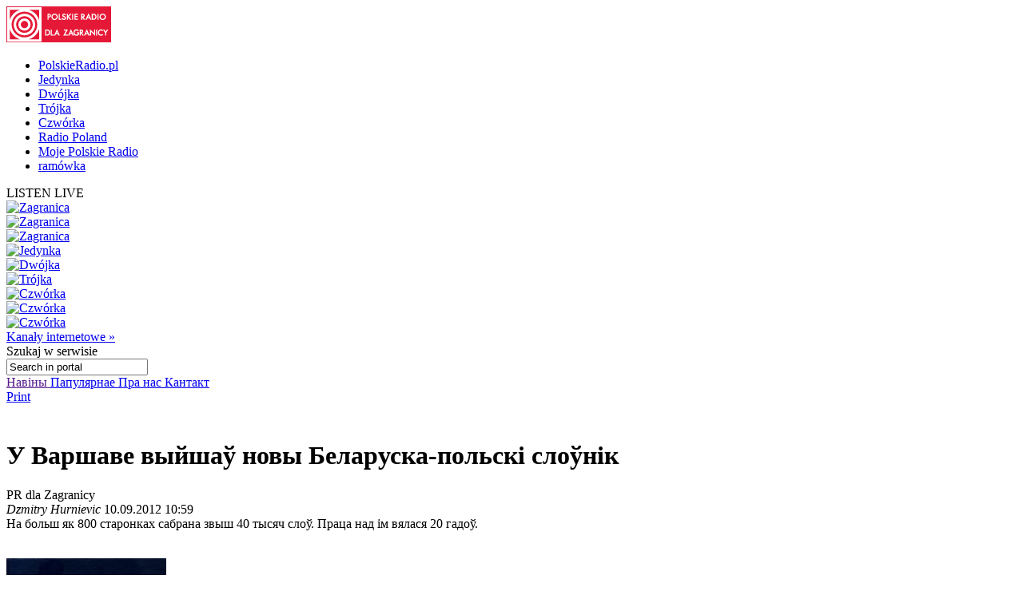

--- FILE ---
content_type: text/html; charset=utf-8
request_url: http://archiwum.radyjo.net/4/89/Artykul/111702
body_size: 19736
content:


<!doctype html>

<!--[if lt IE 7 ]> <html xmlns="http://www.w3.org/1999/xhtml" class="ie ie6 no-js" dir="ltr" xmlns:fb="https://www.facebook.com/2008/fbml"> <![endif]-->
<!--[if IE 7 ]>    <html xmlns="http://www.w3.org/1999/xhtml" class="ie ie7 no-js" dir="ltr" xmlns:fb="https://www.facebook.com/2008/fbml"> <![endif]-->
<!--[if IE 8 ]>    <html xmlns="http://www.w3.org/1999/xhtml" class="ie ie8 no-js" dir="ltr" xmlns:fb="https://www.facebook.com/2008/fbml"> <![endif]-->
<!--[if IE 9 ]>    <html xmlns="http://www.w3.org/1999/xhtml" class="ie ie9 no-js" dir="ltr" xmlns:fb="https://www.facebook.com/2008/fbml"> <![endif]-->
<!--[if gt IE 9]><!--><html xmlns="http://www.w3.org/1999/xhtml" class="no-js" xmlns:fb="https://www.facebook.com/2008/fbml"><!--<![endif]-->

	<head id="Head1"><meta charset="utf-8" /><meta http-equiv="X-UA-Compatible" content="IE=edge,chrome=1" /><title>
	У Варшаве выйшаў новы Беларуска-польскі слоўнік - Польскае Радыё
</title>
	<meta http-equiv="Content-type" content="text/html; charset=utf-8" />



	<link href="http://external.polskieradio.pl/style/polskieradio.min.css?v=1.0.5638.16313" rel="stylesheet" type="text/css" media="screen" />
	<link href="http://external.polskieradio.pl/style/print.min.css?v=1.0.5638.16313" rel="stylesheet" type="text/css" media="print" />

<link type="text/css" href="http://external.polskieradio.pl/App_Themes/External_BY/_style/default.min.css?v=1.0.5620.23899" rel="stylesheet" media="All" />





	<script type="text/javascript" src="http://ajax.googleapis.com/ajax/libs/jquery/1.7/jquery.min.js"></script>
	<script type="text/javascript" src="http://ajax.googleapis.com/ajax/libs/jqueryui/1.10.4/jquery-ui.min.js"></script>

    
	<script type="text/javascript" src="/scripts/swfobject.js"></script>
	<script type="text/javascript" src="/scripts/jwplayer.js"></script>
	<script type="text/javascript" src="/scripts/jquery.blockUI.js"></script>
	<script type="text/javascript">
		
		var config = {
			debug: true,
			ova: false,
			cookiePlayer: 'PR_PLAYER',
			cookieSong: 'PR_PLAYER_TMP',
			fileserver: 'http://external.polskieradio.pl/'
		};
		
	</script>

	<script type="text/javascript" src="http://external.polskieradio.pl/scripts/v1109/polskieradio.min.js?v=1.0.5638.16313"></script>
	<script type="text/javascript" src="http://external.polskieradio.pl/scripts/polskieradio.min.js?v=1.0.5638.16313"></script>
	



	

	<meta name="robots" content="index, follow" />
	
	

	<!-- (C)2000-2012 Gemius SA - gemiusTraffic / ver 11.1 / Redakcja bialoruska --> 
	<script type="text/javascript">
	<!--    //--><![CDATA[//><!--
		var gemius_identifier = new String('B8Lr4KL27F70yRCnWca4vKbl7OnsV9Ae0BeJ0EpHq3P.07');
		//--><!]]>
	</script>
	<script type="text/javascript" src="http://www.polskieradio.pl/_script/gemius/gemius.js"></script> 


	

	<script type="text/javascript">
	    sas_tmstp = Math.round(Math.random() * 10000000000);
	    sas_pageid = '32104/248671'; 	// Page : polskieradio_new/thenews
	    var sas_formatids = '6635,6642,6630,6631';
	    sas_target = ''; 		// Targeting
	    document.write('<scr' + 'ipt  src="http://diff3.smartadserver.com/call2/pubjall/' + sas_pageid + '/' + sas_formatids + '/' + sas_tmstp + '/' + escape(sas_target) + '?"></scr' + 'ipt>');
</script>

<meta property="og:title" content="У Варшаве выйшаў новы Беларуска-польскі слоўнік"/>
<meta property="og:type" content="article"/>
<meta property="og:url" content="http://archiwum.radyjo.net/4/89/Artykul/111702"/>
<meta property="og:site_name" content="Polskie Radio dla Zagranicy"/>
<meta property="og:description" content="На больш як 800 старонках сабрана звыш 40 тысяч слоў. Праца над ім вялася 20 гадоў. "/>
<meta property="og:image" content="http://archiwum.radyjo.net/f2076e1d-b4e5-4ea8-a829-522fb0437d0d.file"/>
<meta name="description" content="На больш як 800 старонках сабрана звыш 40 тысяч слоў. Праца над ім вялася 20 гадоў. " /><link href="http://archiwum.radyjo.net/4/89/Artykul/111702" rel="canonical" /></head>
	
	
	<body id="ContentPlaceHolder1_bodyCtrl">
		<form method="post" action="./111702" onsubmit="javascript:return WebForm_OnSubmit();" id="mainForm">
<div class="aspNetHidden">
<input type="hidden" name="__EVENTTARGET" id="__EVENTTARGET" value="" />
<input type="hidden" name="__EVENTARGUMENT" id="__EVENTARGUMENT" value="" />
<input type="hidden" name="__VIEWSTATE" id="__VIEWSTATE" value="xe+OSpVYF40Oy0wWj7AxujpflGiu6mmmtEdfC01kAly0quISwLqTucXad2x03PsvU+8Jt8elFPTzbBGub+FgmYAeLvprnVrZfUBnPQ6ZEv4MsbZ8CaWQijPPVG/mipb7fStt1hvypS641xf3HxC9pHWiyraXCXIbyiYE3vSw4zACgp4D+/S9XZLLC30c06JPRsA96fguPcrSSXcYZnDOdTAr3ylT+No7kt90BPvCmuC8wAoJBf1t/vtJ6pMxr8VL+mXLFAxHdm9+Uo9l5HdsjR2ck2aFYW/fUYbDKQ68n8tVL1uHAb1Py5FgbBeVKyz3ixMbTWm6MHmNp3eWRKw7/1AKOD0XO43meCDB66rSNINj8fc7ker+DeTTooDP2/ETlcU9jtiE1U5UDZTnwk8D8MamsCMQeaxjBGpQsHm2ACtEg1Ros2dL+xSM7Wbub1WWL+IZVkwW4vR7Sekyq8LcfPRpRYTdSIjXD7ff/n1OF9rS3QnvcP/Qr+5aVmJzNA3VQycwsrjp/pZiJ+gc2+XRL4A4vTm1urk2LURqoQDzuDfcwIlxWhYKru16/+2IbpRg1nzX2ZxWYQHqx4ZlxAHdjxzB7n9Cljzp2Lm8a9vVV0FoO9eRchJG7aydPC0lqGf9SfcCp7KWZNiJLBaMiihhIqieDV/79DHphjEkwyjLI8eftWq7ArTZHGpzV+/ccY4XRPrzD8OqsveKRjBD1C0I0vl8md9UFYP+f01Vu+L3V03O2shtOOE0rUa/14QYnKh+KukjKVAM9st6q8qHlXQOLL98l7emLNHXwF3dzdl3OBYhgEIzP79PO2W5+rG9Nz84ftZljR2aQi6fxYOqsuWFLDr9YycIK2BC09TODMhRRNbYr10dLam5jUBzg6CnP1ixGtTnherFsFhXzBQAUBwrsj3r8RcbYNBRMD8cW2GDu/qRISnBa9DFiOz53YG0cwwQxfjTf8GsO47j5GgJfs0DFD9SppYhekUyAlBjmB0jNvCTKxGjoaXTBfiUd+3KRsci+WKskBgzBX2kGkJpIe5HVK//3ggxIjsESPr5apfLDW/2LM3fwdETFSC9I2EEzvPKpSYxwSv4/i0X+Y/+0R5M4TQd0jZfxx/ZTGu2rtYoRiff8wWEsMgDCVIoA24vzG04eHoZbV9eoDt4gwozhEVW137eFV7pvYhKmtFF5l4J30sJIgzpECO9dPeQgrohQO/c80xuBp7JHdas6KSpN9he21MdtomIMT5dhtj0S3WyIOhD9O8aqKhaGAgFX0R8GbE8Zbpddarvww7X4W0H7cKAhwV9JHa0clIlHHy2/JeL4wKFoaCaAWi/oiovu5yYkmjUPcbR5CEAzrwLFlasSaotszbhmuuQj3hVVkKIR3ZjykyXGyXJBWVVo9kFimk8Rps+Ugsn4As/OhTm0xkD7p6PsF/sJS7V8Z29pYBrfsYDwFwLU49KiuddmaipJvlFEpF8cUGUMn79DGvPumFlRG9ZvpamjtHQr07QXoux2OOSDK9LKAwDnwFnh5HYS4GYzHAvNsZgPV4BTCU3Ih/+4K2ni6JxZNZBXvpKyTq2Xv0n8XKnyasSo1vWihBAtUvmg9twJsVNJsHvzWW23JX0T2xIDO/[base64]/fafEZvX" />
</div>

<script type="text/javascript">
//<![CDATA[
var theForm = document.forms['mainForm'];
if (!theForm) {
    theForm = document.mainForm;
}
function __doPostBack(eventTarget, eventArgument) {
    if (!theForm.onsubmit || (theForm.onsubmit() != false)) {
        theForm.__EVENTTARGET.value = eventTarget;
        theForm.__EVENTARGUMENT.value = eventArgument;
        theForm.submit();
    }
}
//]]>
</script>


<script src="/WebResource.axd?d=cnQA5msLDUWKIM0W4yBEV5iOkr57skDZ8JAA-odiPrGNqd9wqjH2Eo9L_OdhYkFWFvw8BY9ZAk9XqWfyzQD_2OyIv2ijcetfqVfCERgt0481&amp;t=638286137964787378" type="text/javascript"></script>


<script src="/ScriptResource.axd?d=q279HzRf1XNbKaVEvKUeRmHYUuHfEP9w19N9WAJ5K1ILBdtpgYU6dWgX2p22JdWAOYWBHwxlHD90QzIOEtlcmHycBCrerxXSqufItkckdFQGOOe5D1kWVVhhJOEzL4CIrcZOljoTnEK_GXncletl7l_TCih9n4iDmPu3-r7aMTQ1&amp;t=ffffffffe8f46b29" type="text/javascript"></script>
<script src="/ScriptResource.axd?d=azEO0uEOj_pwVP6pqun0PrYuDp7GApmOz5TcZX73uZGJvksYZjoROxY2beezpbXfnCnrKdxFXYPBkBfWxNneYhiMm8xhH6USakIBf3QHe8zRGyr9qFr2Ji5i9x8VFDqV_Rj8sQlvmewp-jVeYl36NXjqPysd1Etn7Ox7kRteRn01&amp;t=13798092" type="text/javascript"></script>
<script src="/ScriptResource.axd?d=rm5NhmYezSd5pJvv5oFK7bi43S7CFAvlmEkcYLvZfHyNqtpFpns_Hk0MjiS1EpvLCMq4AmCaKBvIIAQMY-KObOsfeTID_kV77rdjvzMxxd8QLtv7sFDEAa2PAyV-xSxu0igXun4opeq5PTJcIyGHIM8anflxVyyVnatSDn2Hb2yjQHTZVLgArBF96z0giCc_0&amp;t=13798092" type="text/javascript"></script>
<script src="/ScriptResource.axd?d=jgJPOF7JjemWosibts3fs9y43SX68-GqetlQ466OygEZz2JTxUNWlDXuY0ARMsBc7cKRfOkCk9OG7HFvVMt5GTk7b39efk0GRdPVZMjEljzrODxb_4BwddxVl8aCGiqTL-IdaMDwTk8W8DojRtrr6WHh4FstPiY25z735_UUszQ1&amp;t=13798092" type="text/javascript"></script>
<script type="text/javascript">
//<![CDATA[
function WebForm_OnSubmit() {
if (typeof(ValidatorOnSubmit) == "function" && ValidatorOnSubmit() == false) return false;
return true;
}
//]]>
</script>

<div class="aspNetHidden">

	<input type="hidden" name="__VIEWSTATEGENERATOR" id="__VIEWSTATEGENERATOR" value="65E7F3AF" />
	<input type="hidden" name="__VIEWSTATEENCRYPTED" id="__VIEWSTATEENCRYPTED" value="" />
</div>
			<input name="ctl00$ctl00$ctl00$ContentPlaceHolder1$__vsKey" type="hidden" id="ContentPlaceHolder1___vsKey" value="c8a319e5-133d-4c2c-ae8d-04565f434f1f" />
			
			<script type="text/javascript">
//<![CDATA[
Sys.WebForms.PageRequestManager._initialize('ctl00$ctl00$ctl00$ContentPlaceHolder1$ScriptManager1', 'mainForm', ['tctl00$ctl00$ctl00$ContentPlaceHolder1$TimerUP','ContentPlaceHolder1_TimerUP'], [], [], 90, 'ctl00$ctl00$ctl00');
//]]>
</script>

			<div id="ContentPlaceHolder1_TimerUP">
	
					<span id="ContentPlaceHolder1_ProgramNotificationsTimer" style="visibility:hidden;display:none;"></span>
				
</div>
		
			<img id="logoPrint" src="/style/_img/logoPRprint.gif" width="131" height="45" alt="Logo Polskiego Radia" />
			
			<div id="cAdv">
				<div id="ContentPlaceHolder1_advertise_advertise" class="box adv hide ph_750x200_reklama">
<div id="ph_750x200_reklama" class="reklama" style="display:none;">REKLAMA</div>
    

    

    

    
        <script type="text/javascript">
            if (typeof sas_manager != 'undefined') {
                sas_manager.render(6630); // Format : Billboard 750x200
                if (sas_manager.exists(6630)) {
                    showAdLabel("ph_750x200_reklama");
                }
            }
        </script>
        <noscript>
            <a href="http://diff3.smartadserver.com/call/pubjumpi/32104/248671/6630/S/[timestamp]/?" target="_blank">
            <img src="http://diff3.smartadserver.com/call/pubi/32104/248671/6630/S/[timestamp]/?" border="0" alt="" /></a>
        </noscript>
    

</div>
			</div>

	   
			
	
		
<div id="body-wrap" class="clearfix">

		

	<div id="bg-header">
		<div id="bg-menu">
			<div id="bg-menu-border1"></div>
			<div id="bg-menu-border2"></div>
		</div>
	</div>

	<div id="header-wrap" class="clearfix">
		<div id="top-aside">
			<ul id="radio-stations">
				<li id="li-pr">
					<a title="Polskie Radio" href="http://www.polskieradio.pl/">PolskieRadio.pl</a>
				</li>
				<li id="li-jedynka">
					<a title="Jedynka" href="http://www.polskieradio.pl/7,Jedynka">Jedynka</a>
				</li>
				<li id="li-dwojka">
					<a title="Dwójka" href="http://www.polskieradio.pl/8,Dwojka">Dwójka</a>
				</li>
				<li id="li-trojka">
					<a title="Trójka" href="http://www.polskieradio.pl/9,Trojka">Trójka</a>
				</li>
				<li id="li-czworka">
					<a title="Czwórka" href="http://www.polskieradio.pl/10,Czworka">Czwórka</a>
				</li>
				<li id="li-external">
					<a title="Radio Poland" href="http://www.thenews.pl/">Radio Poland</a>
				</li>
				<li id="li-mojepr">
					<a title="Moje Polskie Radio" href="http://moje.polskieradio.pl">Moje Polskie Radio</a>
				</li>
				<li id="li-ramowka">
					<a title="Ramówka" href="http://www.polskieradio.pl/Portal/Schedule/Schedule.aspx">ramówka</a>
				</li>
			</ul>
		</div>
		<header id="header-main">
			
            <div id="Logo">
				<a href="/" title="Polskie Radio Dla Zagranicy" style='background: url(/style/_img/logo/radiopolsha_by_154x50.png) no-repeat;'></a>
                <span class="zaloba-tape"></span>
                
			</div>
		
			

			<div class="listenCont">
				<div id="listen" class="header-box">
						<span class="choose-station">
							<span id="chStation" onclick="window.open('/Player?id=-16','_blank','width=822,height=700,location=0,menubar=0,resizable=0,scrollbars=0,status=0,toolbar=0,titlebar=0',true);" >LISTEN LIVE</span>
							<span id="chStations"></span>
						</span>
						<div id="programs-wrap">
							<div class="brdr"></div>

                            <div class="oneStation">
								<a href="javascript:void(null);" onclick="window.open('/Player?id=-5','_blank','width=822,height=700,location=0,menubar=0,resizable=0,scrollbars=0,status=0,toolbar=0,titlebar=0',true);">
									<img width="80" height="80" src="http://moje.polskieradio.pl/_img/kanaly/pr5_80.jpg" alt="Zagranica">
								</a>
							</div>
                            <div class="oneStation">
								<a href="javascript:void(null);" onclick="window.open('/Player?id=-16','_blank','width=822,height=700,location=0,menubar=0,resizable=0,scrollbars=0,status=0,toolbar=0,titlebar=0',true);">
									<img width="80" height="80" src="http://moje.polskieradio.pl/_img/kanaly/radio_poland_east_80.jpg" alt="Zagranica">
								</a>
							</div>
                            <div class="oneStation">
								<a href="javascript:void(null);" onclick="window.open('/Player?id=-13','_blank','width=822,height=700,location=0,menubar=0,resizable=0,scrollbars=0,status=0,toolbar=0,titlebar=0',true);">
									<img width="80" height="80" src="http://moje.polskieradio.pl/_img/kanaly/radio_poland_dab_on_80.jpg" alt="Zagranica">
								</a>
							</div>

                            <div class="oneStation">
								<a href="javascript:void(null);" onclick="window.open('/Player?id=-1','_blank','width=822,height=700,location=0,menubar=0,resizable=0,scrollbars=0,status=0,toolbar=0,titlebar=0',true);">
									<img width="80" height="80" src="http://moje.polskieradio.pl/_img/kanaly/pr1_80.jpg" alt="Jedynka">
								</a>
							</div>
                            <div class="oneStation">
								<a href="javascript:void(null);" onclick="window.open('/Player?id=-2','_blank','width=822,height=700,location=0,menubar=0,resizable=0,scrollbars=0,status=0,toolbar=0,titlebar=0',true);">
									<img width="80" height="80" src="http://moje.polskieradio.pl/_img/kanaly/pr2_80.jpg" alt="Dwójka">
								</a>
							</div>
                            <div class="oneStation">
								<a href="javascript:void(null);" onclick="window.open('/Player?id=-3','_blank','width=822,height=700,location=0,menubar=0,resizable=0,scrollbars=0,status=0,toolbar=0,titlebar=0',true);">
									<img width="80" height="80" src="http://moje.polskieradio.pl/_img/kanaly/pr3_80.jpg" alt="Trójka">
								</a>
							</div>

                            <div class="oneStation">
								<a href="javascript:void(null);" onclick="window.open('/Player?id=-4','_blank','width=822,height=700,location=0,menubar=0,resizable=0,scrollbars=0,status=0,toolbar=0,titlebar=0',true);">
									<img width="80" height="80" src="http://moje.polskieradio.pl/_img/kanaly/pr4_80.jpg" alt="Czwórka">
								</a>
							</div>
                            <div class="oneStation">
								<a href="javascript:void(null);" onclick="window.open('/Player?id=41','_blank','width=822,height=700,location=0,menubar=0,resizable=0,scrollbars=0,status=0,toolbar=0,titlebar=0',true);">
									<img width="80" height="80" src="http://moje.polskieradio.pl/_img/kanaly/41_80.jpg" alt="Czwórka">
								</a>
							</div>
                            <div class="oneStation">
								<a href="javascript:void(null);" onclick="window.open('/Player?id=-12','_blank','width=822,height=700,location=0,menubar=0,resizable=0,scrollbars=0,status=0,toolbar=0,titlebar=0',true);">
									<img width="80" height="80" src="http://moje.polskieradio.pl/_img/kanaly/136_80.jpg" alt="Czwórka">
								</a>
							</div>

							<a title="Wszystkie Kanały internetowe" class="choose" onclick="OpenFullPlayer();" href="javascript:void(null);">Kanały internetowe »</a>
						</div>
					</div>
			</div>

			
<div id="quick-search">
    <span>
        <span>Szukaj</span> w serwisie
    </span>
    <div id="wrap-inputs">
        <input name="ctl00$ctl00$ctl00$ContentPlaceHolder1$ContentPlaceHolder1$cHead$pr_searchBox$s_txtbox_search" type="text" value="Search in portal" maxlength="100" id="ContentPlaceHolder1_ContentPlaceHolder1_cHead_pr_searchBox_s_txtbox_search" class="ui-searchBox-text" />
        <span title="" class="ico iExcla " onmouseover="showTooltip(&#39;ContentPlaceHolder1_ContentPlaceHolder1_cHead_pr_searchBox_v_req_search&#39;);" onmouseout="hideTooltip(&#39;ContentPlaceHolder1_ContentPlaceHolder1_cHead_pr_searchBox_v_req_search&#39;);" id="ContentPlaceHolder1_ContentPlaceHolder1_cHead_pr_searchBox_v_req_search" style="display:none;"></span>
    </div>

    <a id="ContentPlaceHolder1_ContentPlaceHolder1_cHead_pr_searchBox_s_lnkbtn_search" title="Search" href="javascript:WebForm_DoPostBackWithOptions(new WebForm_PostBackOptions(&quot;ctl00$ctl00$ctl00$ContentPlaceHolder1$ContentPlaceHolder1$cHead$pr_searchBox$s_lnkbtn_search&quot;, &quot;&quot;, true, &quot;grSearch&quot;, &quot;&quot;, false, true))"></a>
</div>

<script type="text/javascript">
    $(document).ready(function() {
        $('#ContentPlaceHolder1_ContentPlaceHolder1_cHead_pr_searchBox_s_txtbox_search').keyup(function(e) {
            if (e.keyCode == 13 && $('#ContentPlaceHolder1_ContentPlaceHolder1_cHead_pr_searchBox_s_txtbox_search').val()) {
                __doPostBack('s_lnkbtn_search');
            }
        });
    });
</script>



			<div id="bNavM">
				

<script type="text/javascript" language="javascript">
    $(document).ready(function() {
//        jQuery(".dMenu").mouseenter(
//            function(){
//                jQuery(this).find("a:eq(0)").addClass("active-mouse");
//            }
//        );

//        jQuery(".dMenu").mouseleave(
//            function(){
//                jQuery(this).find("a:eq(0)").removeClass("active-mouse");
//            }
//        );
        // dodaje klase "last" do ostatniego elementu listy
//        jQuery(".subMenu").each(function(){
//            $(this).find(".menuLink").last().addClass("last");
//        });

        // dodaje klase "first" do ostatniego elementu listy
        jQuery(".subMenu").each(function(){
            $(this).find("li").first().addClass("first");
        });

        // delete subMenu>ul if hasn't li
        jQuery(".subMenu").each(function(){
            if($(this).find("li").size() == '0') {
                $(this).remove();
            }
        });
    });
</script>

<div class="leftMenu">
    <span class="leftMenuBonus01 dNoneForSpecialWebs"></span>

    <div id="mainMenu">
        
                <div class="dMenu CategoryLinks" onmouseover="ShowMenu('Section_2');" onmouseout="HideMenu('Section_2');" style="display:inline;">
                    <a class='home' id='2' href='' >
                        Навіны
                    </a>

                    <div id='Section_2' class="subMenu" style="display:none;">
                        <ul>
                            
                                    <li>
                                        <span class="break">&#160;|&#160;</span>
                                        <a href='/4/88'  >
                                            Беларусь
                                        </a>
                                    </li>
                                
                                    <li>
                                        <span class="break">&#160;|&#160;</span>
                                        <a href='/4/89'  >
                                            Польшча
                                        </a>
                                    </li>
                                
                                    <li>
                                        <span class="break">&#160;|&#160;</span>
                                        <a href='/4/90'  >
                                            Сьвет
                                        </a>
                                    </li>
                                
                                    <li>
                                        <span class="break">&#160;|&#160;</span>
                                        <a href='/4/91'  >
                                            Тэмы
                                        </a>
                                    </li>
                                
                                    <li>
                                        <span class="break">&#160;|&#160;</span>
                                        <a href='/4/92'  >
                                            Падзеі
                                        </a>
                                    </li>
                                
                                    <li>
                                        <span class="break">&#160;|&#160;</span>
                                        <a href='/4/93'  >
                                            Між іншым
                                        </a>
                                    </li>
                                
                        </ul>
                    </div>
                </div>
            
                <div class="dMenu CategoryLinks" onmouseover="ShowMenu('Section_3');" onmouseout="HideMenu('Section_3');" style="display:inline;">
                    <a class='' id='3' href='/4/95' >
                        Папулярнае
                    </a>

                    <div id='Section_3' class="subMenu" style="display:none;">
                        <ul>
                            
                        </ul>
                    </div>
                </div>
            
                <div class="dMenu CategoryLinks" onmouseover="ShowMenu('Section_4');" onmouseout="HideMenu('Section_4');" style="display:inline;">
                    <a class='' id='4' href='/4/73/Artykul/51230' >
                        Пра нас
                    </a>

                    <div id='Section_4' class="subMenu" style="display:none;">
                        <ul>
                            
                        </ul>
                    </div>
                </div>
            
                <div class="dMenu CategoryLinks" onmouseover="ShowMenu('Section_5');" onmouseout="HideMenu('Section_5');" style="display:inline;">
                    <a class='' id='5' href='/4/94' >
                        Кантакт
                    </a>

                    <div id='Section_5' class="subMenu" style="display:none;">
                        <ul>
                            
                        </ul>
                    </div>
                </div>
            
    </div>
</div>
			</div>

		</header>
	</div>
			<div id="cC">
				<div id="cColumns">
					<div id="colFirst-wide">
						

<script type="text/javascript">
    function ShowRecommendPageForm() {
        $('#divRecommendPage_133018622404').css('display', 'block');
    }
    function SendMail() {
        if (Page_ClientValidate('vgRecommendPage')) {
            var mail = $('#ContentPlaceHolder1_ContentPlaceHolder1_FirstColumn_A_ctl00_txtBoxEmail')[0].value;
            var user = $('#ContentPlaceHolder1_ContentPlaceHolder1_FirstColumn_A_ctl00_txtBoxFrom')[0].value;
            var url = 'http://archiwum.radyjo.net/4/89/Artykul/111702';
            var comment = $('#ContentPlaceHolder1_ContentPlaceHolder1_FirstColumn_A_ctl00_txtBoxComment')[0].value;

            var btn = $('#ContentPlaceHolder1_ContentPlaceHolder1_FirstColumn_A_ctl00_btnRecommend')[0];
            btn.disabled = true;
            btn.value = "Wysyłanie...";

            CallPageMethod('/Portal/PageMethods.aspx', 'RecommendPage', RecommendPageSuccess, RecommendPageFail,
                'userFrom', user, 'mailTo', mail, 'url', url, 'comment', comment);
        }
        return false;
    }
    function RecommendPageSuccess(result, userContext, methodName) {
        if (result.d == true)
            alert('Wiadomosc została wysłana');
        else alert('Nie udało się wysłać wiadomości');

        var btn = $('#ContentPlaceHolder1_ContentPlaceHolder1_FirstColumn_A_ctl00_btnRecommend')[0];
        btn.disabled = false;
        btn.value = "Poleć";
    }
    function RecommendPageFail() {
        alert('Nie udało się wysłać wiadomości');

        var btn = $('#ContentPlaceHolder1_ContentPlaceHolder1_FirstColumn_A_ctl00_btnRecommend')[0];
        btn.disabled = false;
        btn.value = "Poleć";
    }
</script>



<div class='marTopNone '>

        <div class="underArt">
            <span class="bLua">
                <a class="print" title="drukuj" href="#" onclick="window.print();return false;">
                    <span class="ico iPrint"></span>
                    <span>Print</span>
                </a>
                <!--<a class="recommend" title="poleć znajomemu" href="#" onclick="javascript:ShowRecommendPageForm();return false;"><span class="ico iRecommend"></span><span>Poleć znajomemu</span></a>-->
            </span>           
            <br />
            <div id="divRecommendPage_133018622404" style="display:none;">
                <table>
                    <tr>
                        <td>Adres email znajomego</td>
                        <td><input name="ctl00$ctl00$ctl00$ContentPlaceHolder1$ContentPlaceHolder1$FirstColumn_A$ctl00$txtBoxEmail" type="text" id="ContentPlaceHolder1_ContentPlaceHolder1_FirstColumn_A_ctl00_txtBoxEmail" class="divRecommendPageInput" InstanceID="179" class="droppable" /></td>
                    </tr>
                    <tr>
                        <td colspan="2">
                            <span title="Podaj adres email" class="ico iExcla " onmouseover="showTooltip(&#39;ContentPlaceHolder1_ContentPlaceHolder1_FirstColumn_A_ctl00_validatorEmailRequired&#39;);" onmouseout="hideTooltip(&#39;ContentPlaceHolder1_ContentPlaceHolder1_FirstColumn_A_ctl00_validatorEmailRequired&#39;);" id="ContentPlaceHolder1_ContentPlaceHolder1_FirstColumn_A_ctl00_validatorEmailRequired" InstanceID="179" class="droppable" style="display:none;"></span>
                            <span title="Błędny adres email" class="ico iExcla " onmouseover="showTooltip(&#39;ContentPlaceHolder1_ContentPlaceHolder1_FirstColumn_A_ctl00_validatorEmail&#39;);" onmouseout="hideTooltip(&#39;ContentPlaceHolder1_ContentPlaceHolder1_FirstColumn_A_ctl00_validatorEmail&#39;);" id="ContentPlaceHolder1_ContentPlaceHolder1_FirstColumn_A_ctl00_validatorEmail" InstanceID="179" class="droppable" style="display:none;"></span>
                        </td>
                    </tr>
                    <tr>
                        <td>Komentarz</td>
                        <td><textarea name="ctl00$ctl00$ctl00$ContentPlaceHolder1$ContentPlaceHolder1$FirstColumn_A$ctl00$txtBoxComment" rows="5" cols="20" id="ContentPlaceHolder1_ContentPlaceHolder1_FirstColumn_A_ctl00_txtBoxComment" class="divRecommendPageInput" InstanceID="179" class="droppable">
</textarea></td>
                    </tr>
                    <tr>
                        <td>Podpis</td>
                        <td><input name="ctl00$ctl00$ctl00$ContentPlaceHolder1$ContentPlaceHolder1$FirstColumn_A$ctl00$txtBoxFrom" type="text" id="ContentPlaceHolder1_ContentPlaceHolder1_FirstColumn_A_ctl00_txtBoxFrom" class="divRecommendPageInput" InstanceID="179" class="droppable" /></td>
                    </tr>
                    <tr>
                        <td colspan="2">
                            <span title="Podpisz się" class="ico iExcla " onmouseover="showTooltip(&#39;ContentPlaceHolder1_ContentPlaceHolder1_FirstColumn_A_ctl00_validatorFromRequired&#39;);" onmouseout="hideTooltip(&#39;ContentPlaceHolder1_ContentPlaceHolder1_FirstColumn_A_ctl00_validatorFromRequired&#39;);" id="ContentPlaceHolder1_ContentPlaceHolder1_FirstColumn_A_ctl00_validatorFromRequired" InstanceID="179" class="droppable" style="display:none;"></span>                        
                        </td>
                    </tr>
                </table>
                <div>
                    <a onclick="return SendMail();" id="ContentPlaceHolder1_ContentPlaceHolder1_FirstColumn_A_ctl00_btnRecommend" InstanceID="179" class="droppable" href="javascript:WebForm_DoPostBackWithOptions(new WebForm_PostBackOptions(&quot;ctl00$ctl00$ctl00$ContentPlaceHolder1$ContentPlaceHolder1$FirstColumn_A$ctl00$btnRecommend&quot;, &quot;&quot;, true, &quot;vgRecommendPage&quot;, &quot;&quot;, false, true))"><span>Poleć</span></a>
                </div>
            </div>
        </div>
    </div>
    <span class="bRua">
        <span class="facebook sIco">
            
            <iframe src="http://www.facebook.com/plugins/like.php?href=http://archiwum.radyjo.net/4/89/Artykul/111702&amp;layout=button_count&amp;width=150&amp;show_faces=false&amp;action=like&amp;colorscheme=light&amp;font&amp;height=21" scrolling="no" frameborder="0" style="border:none; overflow:hidden; width:150px; height:21px;" allowTransparency="true"></iframe>
        </span>
        <span class="tweet sIco">
            
            <a title="Twitter" target="_blank" class="ico ico-s iTwitter" href="http://twitter.com/home?status=http://archiwum.radyjo.net/4/89/Artykul/111702"></a>
        </span>
        <span class='st_sharethis_button shareThis sIco' displayText='ShareThis'>
            <script type="text/javascript">var switchTo5x = true;</script>
            <script type="text/javascript" src="http://w.sharethis.com/button/buttons.js"></script>
            <script type="text/javascript">stLight.options({ publisher: '5543d716-4716-46ac-9462-462fde015bae' });</script>
        </span>
        <span>
            <a title="Wykop" target="_blank" href="http://www.wykop.pl/dodaj?url=http%3A%2F%2Farchiwum.radyjo.net%2F4%2F89%2FArtykul%2F111702" class="ico ico-s iWykop"></a> 
        </span>
        <span>
            <script type="text/javascript">
                document.write("<a title='Blip' target='_blank' href='http://blip.pl/dashboard?body=" + encodeURIComponent(document.title) + " http://archiwum.radyjo.net/4/89/Artykul/111702' id='blipIcon' class='ico ico-s iBlip'></a>");
            </script>
        </span>
        <span>
            <script type="text/javascript">
                document.write("<a title='Google' target='_blank' id='googlelink' title='Google' href='http://www.google.pl/bookmarks/mark?op=add&hl=pl&title=" + encodeURIComponent(document.title) + "&bkmk=" + encodeURIComponent(location.href) + "' class='ico ico-s iGoogle'></a>");
            </script>
        </span>
    </span>

<div class="marTop">
    <div class='box bContent bgColor '>
        
                <h1>У Варшаве выйшаў новы Беларуска-польскі слоўнік</h1>
                <div class="bContBelt">
                    <div class="bChP channel">
                        PR dla Zagranicy
                    </div>

                    <div class="bAd date">
                        <i>Dzmitry Hurnievic </i>
                        
                        10.09.2012 10:59
                    </div>
                </div>                

                

                <div class="bLead">
                    <span id="ContentPlaceHolder1_ContentPlaceHolder1_FirstColumn_A_ctl01_lblLead">На больш як 800 старонках сабрана звыш 40 тысяч слоў. Праца над ім вялася 20 гадоў. </span>
                </div>

                
                    <div class="bArticle">
                        <img id="ContentPlaceHolder1_ContentPlaceHolder1_FirstColumn_A_ctl01_imgMain" title="" src="http://external.polskieradio.pl/files/f2076e1d-b4e5-4ea8-a829-522fb0437d0d.file" /><span id="ContentPlaceHolder1_ContentPlaceHolder1_FirstColumn_A_ctl01_lblMainImageDescription" class="imgLead"></span><span id="ContentPlaceHolder1_ContentPlaceHolder1_FirstColumn_A_ctl01_lblMainImageAuthor" class="imgAuthor"></span>
                    </div>
                

                

                <div id="flashArticleDiv"></div>


               
                
                         <div class="bArt"><p><!-- prsa:repo --></p>
<div class="img"><img alt="/" src="/63e2711b-c78d-40a3-8fe1-420a778ec76b.file?format=200x287" />
<div></div>
</div>
<!-- prsa:repo -->
<p>У Варшаве пабачыў сьвет новы Беларуска-польскі слоўнік. На больш як 800 старонках сабрана звыш 40 тысяч слоў. Гэта плён 20-гадовай працы супрацоўнікаў Катэдры беларусістыкі Варшаўскага ўнівэрсытэта.</p>
<p>Слоўнік ахоплівае ня толькі асноўны лексычны склад сучаснай беларускай мовы, але й пэўную колькасьць размоўных, рэдкіх, устарэлых і спэцыяльных слоў з розных галін навукі, мастацтва й тэхнікі.</p>
<p>У падрыхтоўцы слоўніка бралі ўдзел: Ніна й Аляксандар Баршчэўскія, Тэрэса Хыляк-Шрэдар, Ядвіга Глушкоўска-Бабіцка, Тэрэса Ясіньска-Соха, Мікалай Цімашук, Мікола Хаўстовіч і іншыя. Адным зь ініцыятараў слоўніка і ўдзельнікам калектыву на пачатковым этапе быў памерлы ў 2001 годзе прафэсар Альбэрт Барташэвіч.</p>
<p>Беларуска-польскі слоўнік адрасаваны шырокаму колу асоб, між іншым, студэнтам, перакладчыкам, журналістам, бізнэсоўцам і г.д.</p>
<p>дг</p></div>
                    

                <div class="bTags">
                    <span class="disBloNon">tags: </span>
                    <a href='/4/29/Tematy/103814'>мовазнаўства</a><span class="disBloNon">, </span><a href='/4/29/Tematy/97603'>польшча</a><span class="disBloNon">, </span><a href='/4/29/Tematy/99984'>слоўнік</a>
                </div>
            
    </div>
</div>

<script type="text/javascript">
    function ShowRecommendPageForm() {
        $('#divRecommendPage_133018638027').css('display', 'block');
    }
    function SendMail() {
        if (Page_ClientValidate('vgRecommendPage')) {
            var mail = $('#ContentPlaceHolder1_ContentPlaceHolder1_FirstColumn_A_ctl02_txtBoxEmail')[0].value;
            var user = $('#ContentPlaceHolder1_ContentPlaceHolder1_FirstColumn_A_ctl02_txtBoxFrom')[0].value;
            var url = 'http://archiwum.radyjo.net/4/89/Artykul/111702';
            var comment = $('#ContentPlaceHolder1_ContentPlaceHolder1_FirstColumn_A_ctl02_txtBoxComment')[0].value;

            var btn = $('#ContentPlaceHolder1_ContentPlaceHolder1_FirstColumn_A_ctl02_btnRecommend')[0];
            btn.disabled = true;
            btn.value = "Wysyłanie...";

            CallPageMethod('/Portal/PageMethods.aspx', 'RecommendPage', RecommendPageSuccess, RecommendPageFail,
                'userFrom', user, 'mailTo', mail, 'url', url, 'comment', comment);
        }
        return false;
    }
    function RecommendPageSuccess(result, userContext, methodName) {
        if (result.d == true)
            alert('Wiadomosc została wysłana');
        else alert('Nie udało się wysłać wiadomości');

        var btn = $('#ContentPlaceHolder1_ContentPlaceHolder1_FirstColumn_A_ctl02_btnRecommend')[0];
        btn.disabled = false;
        btn.value = "Poleć";
    }
    function RecommendPageFail() {
        alert('Nie udało się wysłać wiadomości');

        var btn = $('#ContentPlaceHolder1_ContentPlaceHolder1_FirstColumn_A_ctl02_btnRecommend')[0];
        btn.disabled = false;
        btn.value = "Poleć";
    }
</script>



<div class='marTopNone '>

        <div class="underArt">
            <span class="bLua">
                <a class="print" title="drukuj" href="#" onclick="window.print();return false;">
                    <span class="ico iPrint"></span>
                    <span>Print</span>
                </a>
                <!--<a class="recommend" title="poleć znajomemu" href="#" onclick="javascript:ShowRecommendPageForm();return false;"><span class="ico iRecommend"></span><span>Poleć znajomemu</span></a>-->
            </span>           
            <br />
            <div id="divRecommendPage_133018638027" style="display:none;">
                <table>
                    <tr>
                        <td>Adres email znajomego</td>
                        <td><input name="ctl00$ctl00$ctl00$ContentPlaceHolder1$ContentPlaceHolder1$FirstColumn_A$ctl02$txtBoxEmail" type="text" id="ContentPlaceHolder1_ContentPlaceHolder1_FirstColumn_A_ctl02_txtBoxEmail" class="divRecommendPageInput" InstanceID="181" class="droppable" /></td>
                    </tr>
                    <tr>
                        <td colspan="2">
                            <span title="Podaj adres email" class="ico iExcla " onmouseover="showTooltip(&#39;ContentPlaceHolder1_ContentPlaceHolder1_FirstColumn_A_ctl02_validatorEmailRequired&#39;);" onmouseout="hideTooltip(&#39;ContentPlaceHolder1_ContentPlaceHolder1_FirstColumn_A_ctl02_validatorEmailRequired&#39;);" id="ContentPlaceHolder1_ContentPlaceHolder1_FirstColumn_A_ctl02_validatorEmailRequired" InstanceID="181" class="droppable" style="display:none;"></span>
                            <span title="Błędny adres email" class="ico iExcla " onmouseover="showTooltip(&#39;ContentPlaceHolder1_ContentPlaceHolder1_FirstColumn_A_ctl02_validatorEmail&#39;);" onmouseout="hideTooltip(&#39;ContentPlaceHolder1_ContentPlaceHolder1_FirstColumn_A_ctl02_validatorEmail&#39;);" id="ContentPlaceHolder1_ContentPlaceHolder1_FirstColumn_A_ctl02_validatorEmail" InstanceID="181" class="droppable" style="display:none;"></span>
                        </td>
                    </tr>
                    <tr>
                        <td>Komentarz</td>
                        <td><textarea name="ctl00$ctl00$ctl00$ContentPlaceHolder1$ContentPlaceHolder1$FirstColumn_A$ctl02$txtBoxComment" rows="5" cols="20" id="ContentPlaceHolder1_ContentPlaceHolder1_FirstColumn_A_ctl02_txtBoxComment" class="divRecommendPageInput" InstanceID="181" class="droppable">
</textarea></td>
                    </tr>
                    <tr>
                        <td>Podpis</td>
                        <td><input name="ctl00$ctl00$ctl00$ContentPlaceHolder1$ContentPlaceHolder1$FirstColumn_A$ctl02$txtBoxFrom" type="text" id="ContentPlaceHolder1_ContentPlaceHolder1_FirstColumn_A_ctl02_txtBoxFrom" class="divRecommendPageInput" InstanceID="181" class="droppable" /></td>
                    </tr>
                    <tr>
                        <td colspan="2">
                            <span title="Podpisz się" class="ico iExcla " onmouseover="showTooltip(&#39;ContentPlaceHolder1_ContentPlaceHolder1_FirstColumn_A_ctl02_validatorFromRequired&#39;);" onmouseout="hideTooltip(&#39;ContentPlaceHolder1_ContentPlaceHolder1_FirstColumn_A_ctl02_validatorFromRequired&#39;);" id="ContentPlaceHolder1_ContentPlaceHolder1_FirstColumn_A_ctl02_validatorFromRequired" InstanceID="181" class="droppable" style="display:none;"></span>                        
                        </td>
                    </tr>
                </table>
                <div>
                    <a onclick="return SendMail();" id="ContentPlaceHolder1_ContentPlaceHolder1_FirstColumn_A_ctl02_btnRecommend" InstanceID="181" class="droppable" href="javascript:WebForm_DoPostBackWithOptions(new WebForm_PostBackOptions(&quot;ctl00$ctl00$ctl00$ContentPlaceHolder1$ContentPlaceHolder1$FirstColumn_A$ctl02$btnRecommend&quot;, &quot;&quot;, true, &quot;vgRecommendPage&quot;, &quot;&quot;, false, true))"><span>Poleć</span></a>
                </div>
            </div>
        </div>
    </div>
    <span class="bRua">
        <span class="facebook sIco">
            
            <iframe src="http://www.facebook.com/plugins/like.php?href=http://archiwum.radyjo.net/4/89/Artykul/111702&amp;layout=button_count&amp;width=150&amp;show_faces=false&amp;action=like&amp;colorscheme=light&amp;font&amp;height=21" scrolling="no" frameborder="0" style="border:none; overflow:hidden; width:150px; height:21px;" allowTransparency="true"></iframe>
        </span>
        <span class="tweet sIco">
            
            <a title="Twitter" target="_blank" class="ico ico-s iTwitter" href="http://twitter.com/home?status=http://archiwum.radyjo.net/4/89/Artykul/111702"></a>
        </span>
        <span class='st_sharethis_button shareThis sIco' displayText='ShareThis'>
            <script type="text/javascript">var switchTo5x = true;</script>
            <script type="text/javascript" src="http://w.sharethis.com/button/buttons.js"></script>
            <script type="text/javascript">stLight.options({ publisher: '5543d716-4716-46ac-9462-462fde015bae' });</script>
        </span>
        <span>
            <a title="Wykop" target="_blank" href="http://www.wykop.pl/dodaj?url=http%3A%2F%2Farchiwum.radyjo.net%2F4%2F89%2FArtykul%2F111702" class="ico ico-s iWykop"></a> 
        </span>
        <span>
            <script type="text/javascript">
                document.write("<a title='Blip' target='_blank' href='http://blip.pl/dashboard?body=" + encodeURIComponent(document.title) + " http://archiwum.radyjo.net/4/89/Artykul/111702' id='blipIcon' class='ico ico-s iBlip'></a>");
            </script>
        </span>
        <span>
            <script type="text/javascript">
                document.write("<a title='Google' target='_blank' id='googlelink' title='Google' href='http://www.google.pl/bookmarks/mark?op=add&hl=pl&title=" + encodeURIComponent(document.title) + "&bkmk=" + encodeURIComponent(location.href) + "' class='ico ico-s iGoogle'></a>");
            </script>
        </span>
    </span><div id="ContentPlaceHolder1_ContentPlaceHolder1_FirstColumn_A_ctl03_advertise" class="box adv hide ph_300x250_reklama">
<div id="ph_300x250_reklama" class="reklama" style="display:none;">REKLAMA</div>
    
        <script type="text/javascript">
            if (typeof sas_manager != 'undefined') {
                sas_manager.render(6631); // Format : Rectangle 300x250
                if (sas_manager.exists(6631)) {
                    showAdLabel("ph_300x250_reklama");
                }
            }
        </script>
        <noscript>
            <a href="http://diff3.smartadserver.com/call/pubjumpi/32104/248671/6631/S/[timestamp]/?" target="_blank">
            <img src="http://diff3.smartadserver.com/call/pubi/32104/248671/6631/S/[timestamp]/?" border="0" alt="" /></a>
        </noscript>
    

    

    

    

</div>

						<div class="cB5">
							<div class="b5ColLeft">
								
							</div>
							<div class="b5ColRight fl">
								
							</div>
						</div>

						

						<div class="cB5">
							<div class="b5ColLeft">
								
							</div>
							<div class="b5ColRight fl">
								
							</div>
						</div>

						
					</div>

					<div id="colSecond-wide">
						
<div id="ContentPlaceHolder1_ContentPlaceHolder1_SecondColumn_A_ctl00_s_panel_list" class="box bgColor noBinside documentsList_222 mTitleBlack" InstanceID="222" class="droppable">
	
    <div id="ContentPlaceHolder1_ContentPlaceHolder1_SecondColumn_A_ctl00_s_panel_listName">
		
        <div class="mTitle">
            
            <span>Слухайце нас</span>
        </div>
    
	</div>         
        <div id='s_panel_tabs_222' class="documentsList_tabFill">
        
        
                <div id='s_panel_allContent_222_525'>
                    
                    <div id='s_panel_content_222_525'>
                        

<script type="text/javascript">
    jQuery(document).ready(function() {        
        jQuery('#mycarousel1').jcarousel({
            scroll: 2//,
            //wrap: 'circular'
        });
    });
</script>

<div class="rightRoter">
    <span class="navBnt jcarousel-prev jcarousel-prev-horizontal jcarousel-prev-disabled jcarousel-prev-disabled-horizontal"></span>
    <span class="navBnt jcarousel-next jcarousel-next-horizontal"></span>

    <ul class="jcarousel-skin-tango" id="mycarousel1">
        
                <li>
                    <span class="bIco">
                        <span id="ctl00_rptrItems_Span1_0" class="bIcons">                        
                                                    
                        </span>
                        
                        <span id="ctl00_rptrItems_spanAudio_0" class="ico-v2 iSpeakerRed">
                            <a href="javascript:void(null);" class="ico-v2 iSpeakerRed" title="LISTEN LIVE" onclick="javascript:playFile(&#39;300440&#39;,&#39;294a205b-06a9-4479-949e-fffcdd2cadde&#39;,&#39;0704 Варшаўскі мост. З.Ярмошук пра гульні аб С.Манюшку.mp3&#39;,&#39;348&#39;,&#39;&#39;,&#39;0&#39;);"></a>

                        </span>
                    </span>

                    <a href="/4/28/Artykul/427549" id="ctl00_rptrItems_aImg_0" class="aImg" title="Пра Станіслава Манюшку стварылі настольныя гульні">
                        <img alt='Пра Станіслава Манюшку стварылі настольныя гульні' src='http://external.polskieradio.pl/files/c65cd390-7725-4680-a925-73901da5779b.file?format=328x180' width="136" height="81" />            
                    </a>

                    <span class="bTitle">
                        <a href='/4/28/Artykul/427549' title='Пра Станіслава Манюшку стварылі настольныя гульні'>
                            Пра Станіслава Манюшку стварылі настольныя гульні
                        </a>
                    </span>
                </li>
            
                <li>
                    <span class="bIco">
                        <span id="ctl00_rptrItems_Span1_1" class="bIcons">                        
                                                    
                        </span>
                        
                        <span id="ctl00_rptrItems_spanAudio_1" class="ico-v2 iSpeakerRed">
                            <a href="javascript:void(null);" class="ico-v2 iSpeakerRed" title="LISTEN LIVE" onclick="javascript:playFile(&#39;299500&#39;,&#39;2ded4152-eeb6-4cf3-8cfb-0978db649bc3&#39;,&#39;0627 Варшаўскі мост. В.Дамброўскі - С.Манюшка.mp3&#39;,&#39;404&#39;,&#39;&#39;,&#39;0&#39;);"></a>

                        </span>
                    </span>

                    <a href="/4/28/Artykul/426243" id="ctl00_rptrItems_aImg_1" class="aImg" title="Год Манюшкі будзе працягвацца і пасьля 2019-га">
                        <img alt='Год Манюшкі будзе працягвацца і пасьля 2019-га' src='http://external.polskieradio.pl/files/fe7e52e8-2a3f-4308-a443-cc4c15372297.file?format=328x180' width="136" height="81" />            
                    </a>

                    <span class="bTitle">
                        <a href='/4/28/Artykul/426243' title='Год Манюшкі будзе працягвацца і пасьля 2019-га'>
                            Год Манюшкі будзе працягвацца і пасьля 2019-га
                        </a>
                    </span>
                </li>
            
                <li>
                    <span class="bIco">
                        <span id="ctl00_rptrItems_Span1_2" class="bIcons">                        
                                                    
                        </span>
                        
                        <span id="ctl00_rptrItems_spanAudio_2" class="ico-v2 iSpeakerRed">
                            <a href="javascript:void(null);" class="ico-v2 iSpeakerRed" title="LISTEN LIVE" onclick="javascript:playFile(&#39;299221&#39;,&#39;3047eaa8-c63f-4f92-bdf7-c01c19fd1749&#39;,&#39;Мова К. Лукашэвіч.mp3&#39;,&#39;241&#39;,&#39;&#39;,&#39;0&#39;);"></a>

                        </span>
                    </span>

                    <a href="/4/91/Artykul/425685" id="ctl00_rptrItems_aImg_2" class="aImg" title="Полька, якая закончыла беларускую філялёгію: &quot;Беларуская мова становіцца крутой&quot;">
                        <img alt='Полька, якая закончыла беларускую філялёгію: "Беларуская мова становіцца крутой"' src='http://external.polskieradio.pl/files/7c856372-7f7e-498a-b481-0fe856f18178.file?format=328x180' width="136" height="81" />            
                    </a>

                    <span class="bTitle">
                        <a href='/4/91/Artykul/425685' title='Полька, якая закончыла беларускую філялёгію: "Беларуская мова становіцца крутой"'>
                            Полька, якая закончыла беларускую філялёгію: "Беларуска&#160;...
                        </a>
                    </span>
                </li>
            
                <li>
                    <span class="bIco">
                        <span id="ctl00_rptrItems_Span1_3" class="bIcons">                        
                                                    
                        </span>
                        
                        <span id="ctl00_rptrItems_spanAudio_3" class="ico-v2 iSpeakerRed">
                            <a href="javascript:void(null);" class="ico-v2 iSpeakerRed" title="LISTEN LIVE" onclick="javascript:playFile(&#39;299027&#39;,&#39;f6a3df90-cb20-486b-9d2b-343227da9094&#39;,&#39;0620 Варшаўскі мост. Н. Лежэ - К. Зыховіч.mp3&#39;,&#39;457&#39;,&#39;&#39;,&#39;0&#39;);"></a>

                        </span>
                    </span>

                    <a href="/4/28/Artykul/425529" id="ctl00_rptrItems_aImg_3" class="aImg" title="Ванда і Надзея: полька і беларуска ў адной асобе (ФОТА)">
                        <img alt='Ванда і Надзея: полька і беларуска ў адной асобе (ФОТА)' src='http://external.polskieradio.pl/files/c2755676-20de-4849-9de1-b811cba8552c.file?format=328x180' width="136" height="81" />            
                    </a>

                    <span class="bTitle">
                        <a href='/4/28/Artykul/425529' title='Ванда і Надзея: полька і беларуска ў адной асобе (ФОТА)'>
                            Ванда і Надзея: полька і беларуска ў адной асобе (ФОТА)
                        </a>
                    </span>
                </li>
            
                <li>
                    <span class="bIco">
                        <span id="ctl00_rptrItems_Span1_4" class="bIcons">                        
                                                    
                        </span>
                        
                        <span id="ctl00_rptrItems_spanAudio_4" class="ico-v2 iSpeakerRed">
                            <a href="javascript:void(null);" class="ico-v2 iSpeakerRed" title="LISTEN LIVE" onclick="javascript:playFile(&#39;298909&#39;,&#39;b52dd1a7-10a4-4c02-8b0b-05a5c8f6a023&#39;,&#39;М. Блашчак.mp3&#39;,&#39;339&#39;,&#39;&#39;,&#39;0&#39;);"></a>

                        </span>
                    </span>

                    <a href="/4/91/Artykul/425657" id="ctl00_rptrItems_aImg_4" class="aImg" title="М. Блашчак: Польшча далучыцца да элітнага кола краін з самалётамі F-35">
                        <img alt='М. Блашчак: Польшча далучыцца да элітнага кола краін з самалётамі F-35' src='http://external.polskieradio.pl/files/1a24a70d-05ac-4656-ad7c-3400cf1229b6.file?format=328x180' width="136" height="81" />            
                    </a>

                    <span class="bTitle">
                        <a href='/4/91/Artykul/425657' title='М. Блашчак: Польшча далучыцца да элітнага кола краін з самалётамі F-35'>
                            М. Блашчак: Польшча далучыцца да элітнага кола краін з&#160;...
                        </a>
                    </span>
                </li>
            
    </ul>
</div>

                    </div>
                    <div id='s_panel_pager_222_525'>
                        
                    </div>
                </div>
            
            
    
    </div>   

</div>


					</div>
				</div>
			</div>

		



<div id="bTailTop">
    <div id="bbTailTop">
        <ul>
            <li>
                <span>
                    <a class="img howToListen" href="/4/73/Artykul/51299" title="How to listen"></a>
                    <a href="/4/73/Artykul/51299" title="How to listen">Як нас слухаць</a>
                </span>
            </li>
            <li>
                <span>
                    <a class="img podcast" href="/podcast" title="Podcast"></a>
                    <a href="http://www.radyjo.net/podcast" title="Podcast">Падкаст</a>
                </span>
            </li>
<!--
            <li>
                <span>
                    <a class="img schedules" href="/Portal/Schedule/Schedule.aspx" title="Schedules"></a>
                    <a href="/Portal/Schedule/Schedule.aspx" title="Schedules">Расклад</a>
                </span>
            </li>
-->
            <li>
                <span>
                    <a class="img rss" href="/rss" title="RSS"></a>
                    <a href="http://www.radyjo.net/rss" title="RSS">RSS</a>
                </span>
            </li>
            
            <li>
                <span>
                    <a class="img contactUs" href="/4/94" title="Contact Us"></a>
                    <a href="" title="Contact Us">Кантакт</a>
                </span>
            </li>
        </ul>
    </div>
</div>
    <div id="bTail">
    <div id="bTL">
        Copyright © Polskie Radio S.A 
        <span class="links">
            <a href="/4/73/Artykul/51230" title="Пра нас">Пра нас</a>
            <a href="/4/94" title="Кантакт">Кантакт</a>
        </span>
    </div>
</div>





</div>

<script type="text/javascript">

	var _gaq = _gaq || [];
	_gaq.push(['_setAccount', 'UA-464348-21']);
	_gaq.push(['_trackPageview']);

	(function () {
		var ga = document.createElement('script'); ga.type = 'text/javascript'; ga.async = true;
		ga.src = ('https:' == document.location.protocol ? 'https://ssl' : 'http://www') + '.google-analytics.com/ga.js';
		var s = document.getElementsByTagName('script')[0]; s.parentNode.insertBefore(ga, s);
	})();

</script>

	  
		
<script type="text/javascript">
//<![CDATA[
var dictionary =  new Array({key:'Adres_nadawcy', value:'Sender address'},{key:'Dodaj_nowy_komentarz', value:'Add new comment'},{key:'Na_pewno_usunąć_dźwięk_z_playlisty', value:'Do you realy want to remove song from playlist?'},{key:'Na_pewno_usunąć_playlistę', value:'Do you realy want to remove playlist?'},{key:'nie_podano', value:'not given'},{key:'Nie_udało_się_wysłać_wiadomości', value:'Failed to send message'},{key:'Podpis', value:'Signature'},{key:'Pola_login_oraz_hasło_muszą_być_wypełnione', value:'Login and password can not be empty'},{key:'Poleć', value:'Share'},{key:'Przejdź_do_artykułu', value:'go to article'},{key:'Schowaj', value:'Hide'},{key:'Szukaj_w_serwisie', value:'Search in portal'},{key:'Wiadomość_została_wysłana', value:'This message has been sent'},{key:'Wiadomość_z_formularza_kontaktowego', value:'Message from the contact form'},{key:'Wysyłanie', value:'Sending'},{key:'Wyślij_wiadomość', value:'Submit'},{key:'Zaloguj_lub_zarejestruj_się_aby_dodawać_więcej_dźwięków_do_playlisty', value:'Log in or register to add more sounds to playlist.'},{key:'Drukuj', value:'Print'});
var Page_Validators =  new Array(document.getElementById("ContentPlaceHolder1_ContentPlaceHolder1_cHead_pr_searchBox_v_req_search"), document.getElementById("ContentPlaceHolder1_ContentPlaceHolder1_FirstColumn_A_ctl00_validatorEmailRequired"), document.getElementById("ContentPlaceHolder1_ContentPlaceHolder1_FirstColumn_A_ctl00_validatorEmail"), document.getElementById("ContentPlaceHolder1_ContentPlaceHolder1_FirstColumn_A_ctl00_validatorFromRequired"), document.getElementById("ContentPlaceHolder1_ContentPlaceHolder1_FirstColumn_A_ctl02_validatorEmailRequired"), document.getElementById("ContentPlaceHolder1_ContentPlaceHolder1_FirstColumn_A_ctl02_validatorEmail"), document.getElementById("ContentPlaceHolder1_ContentPlaceHolder1_FirstColumn_A_ctl02_validatorFromRequired"));
//]]>
</script>

<script type="text/javascript">
//<![CDATA[
var ContentPlaceHolder1_ContentPlaceHolder1_cHead_pr_searchBox_v_req_search = document.all ? document.all["ContentPlaceHolder1_ContentPlaceHolder1_cHead_pr_searchBox_v_req_search"] : document.getElementById("ContentPlaceHolder1_ContentPlaceHolder1_cHead_pr_searchBox_v_req_search");
ContentPlaceHolder1_ContentPlaceHolder1_cHead_pr_searchBox_v_req_search.controltovalidate = "ContentPlaceHolder1_ContentPlaceHolder1_cHead_pr_searchBox_s_txtbox_search";
ContentPlaceHolder1_ContentPlaceHolder1_cHead_pr_searchBox_v_req_search.display = "None";
ContentPlaceHolder1_ContentPlaceHolder1_cHead_pr_searchBox_v_req_search.validationGroup = "grSearch";
ContentPlaceHolder1_ContentPlaceHolder1_cHead_pr_searchBox_v_req_search.evaluationfunction = "RequiredFieldValidatorEvaluateIsValid";
ContentPlaceHolder1_ContentPlaceHolder1_cHead_pr_searchBox_v_req_search.initialvalue = "";
var ContentPlaceHolder1_ContentPlaceHolder1_FirstColumn_A_ctl00_validatorEmailRequired = document.all ? document.all["ContentPlaceHolder1_ContentPlaceHolder1_FirstColumn_A_ctl00_validatorEmailRequired"] : document.getElementById("ContentPlaceHolder1_ContentPlaceHolder1_FirstColumn_A_ctl00_validatorEmailRequired");
ContentPlaceHolder1_ContentPlaceHolder1_FirstColumn_A_ctl00_validatorEmailRequired.controltovalidate = "ContentPlaceHolder1_ContentPlaceHolder1_FirstColumn_A_ctl00_txtBoxEmail";
ContentPlaceHolder1_ContentPlaceHolder1_FirstColumn_A_ctl00_validatorEmailRequired.display = "Dynamic";
ContentPlaceHolder1_ContentPlaceHolder1_FirstColumn_A_ctl00_validatorEmailRequired.validationGroup = "vgRecommendPage";
ContentPlaceHolder1_ContentPlaceHolder1_FirstColumn_A_ctl00_validatorEmailRequired.evaluationfunction = "RequiredFieldValidatorEvaluateIsValid";
ContentPlaceHolder1_ContentPlaceHolder1_FirstColumn_A_ctl00_validatorEmailRequired.initialvalue = "";
var ContentPlaceHolder1_ContentPlaceHolder1_FirstColumn_A_ctl00_validatorEmail = document.all ? document.all["ContentPlaceHolder1_ContentPlaceHolder1_FirstColumn_A_ctl00_validatorEmail"] : document.getElementById("ContentPlaceHolder1_ContentPlaceHolder1_FirstColumn_A_ctl00_validatorEmail");
ContentPlaceHolder1_ContentPlaceHolder1_FirstColumn_A_ctl00_validatorEmail.controltovalidate = "ContentPlaceHolder1_ContentPlaceHolder1_FirstColumn_A_ctl00_txtBoxEmail";
ContentPlaceHolder1_ContentPlaceHolder1_FirstColumn_A_ctl00_validatorEmail.display = "Dynamic";
ContentPlaceHolder1_ContentPlaceHolder1_FirstColumn_A_ctl00_validatorEmail.validationGroup = "vgRecommendPage";
ContentPlaceHolder1_ContentPlaceHolder1_FirstColumn_A_ctl00_validatorEmail.evaluationfunction = "RegularExpressionValidatorEvaluateIsValid";
ContentPlaceHolder1_ContentPlaceHolder1_FirstColumn_A_ctl00_validatorEmail.validationexpression = "^[a-zA-Z][\\w\\.-]*[a-zA-Z0-9]@[a-zA-Z0-9][\\w\\.-]*[a-zA-Z0-9]\\.[a-zA-Z][a-zA-Z\\.]*[a-zA-Z]$";
var ContentPlaceHolder1_ContentPlaceHolder1_FirstColumn_A_ctl00_validatorFromRequired = document.all ? document.all["ContentPlaceHolder1_ContentPlaceHolder1_FirstColumn_A_ctl00_validatorFromRequired"] : document.getElementById("ContentPlaceHolder1_ContentPlaceHolder1_FirstColumn_A_ctl00_validatorFromRequired");
ContentPlaceHolder1_ContentPlaceHolder1_FirstColumn_A_ctl00_validatorFromRequired.controltovalidate = "ContentPlaceHolder1_ContentPlaceHolder1_FirstColumn_A_ctl00_txtBoxFrom";
ContentPlaceHolder1_ContentPlaceHolder1_FirstColumn_A_ctl00_validatorFromRequired.display = "Dynamic";
ContentPlaceHolder1_ContentPlaceHolder1_FirstColumn_A_ctl00_validatorFromRequired.validationGroup = "vgRecommendPage";
ContentPlaceHolder1_ContentPlaceHolder1_FirstColumn_A_ctl00_validatorFromRequired.evaluationfunction = "RequiredFieldValidatorEvaluateIsValid";
ContentPlaceHolder1_ContentPlaceHolder1_FirstColumn_A_ctl00_validatorFromRequired.initialvalue = "";
var ContentPlaceHolder1_ContentPlaceHolder1_FirstColumn_A_ctl02_validatorEmailRequired = document.all ? document.all["ContentPlaceHolder1_ContentPlaceHolder1_FirstColumn_A_ctl02_validatorEmailRequired"] : document.getElementById("ContentPlaceHolder1_ContentPlaceHolder1_FirstColumn_A_ctl02_validatorEmailRequired");
ContentPlaceHolder1_ContentPlaceHolder1_FirstColumn_A_ctl02_validatorEmailRequired.controltovalidate = "ContentPlaceHolder1_ContentPlaceHolder1_FirstColumn_A_ctl02_txtBoxEmail";
ContentPlaceHolder1_ContentPlaceHolder1_FirstColumn_A_ctl02_validatorEmailRequired.display = "Dynamic";
ContentPlaceHolder1_ContentPlaceHolder1_FirstColumn_A_ctl02_validatorEmailRequired.validationGroup = "vgRecommendPage";
ContentPlaceHolder1_ContentPlaceHolder1_FirstColumn_A_ctl02_validatorEmailRequired.evaluationfunction = "RequiredFieldValidatorEvaluateIsValid";
ContentPlaceHolder1_ContentPlaceHolder1_FirstColumn_A_ctl02_validatorEmailRequired.initialvalue = "";
var ContentPlaceHolder1_ContentPlaceHolder1_FirstColumn_A_ctl02_validatorEmail = document.all ? document.all["ContentPlaceHolder1_ContentPlaceHolder1_FirstColumn_A_ctl02_validatorEmail"] : document.getElementById("ContentPlaceHolder1_ContentPlaceHolder1_FirstColumn_A_ctl02_validatorEmail");
ContentPlaceHolder1_ContentPlaceHolder1_FirstColumn_A_ctl02_validatorEmail.controltovalidate = "ContentPlaceHolder1_ContentPlaceHolder1_FirstColumn_A_ctl02_txtBoxEmail";
ContentPlaceHolder1_ContentPlaceHolder1_FirstColumn_A_ctl02_validatorEmail.display = "Dynamic";
ContentPlaceHolder1_ContentPlaceHolder1_FirstColumn_A_ctl02_validatorEmail.validationGroup = "vgRecommendPage";
ContentPlaceHolder1_ContentPlaceHolder1_FirstColumn_A_ctl02_validatorEmail.evaluationfunction = "RegularExpressionValidatorEvaluateIsValid";
ContentPlaceHolder1_ContentPlaceHolder1_FirstColumn_A_ctl02_validatorEmail.validationexpression = "^[a-zA-Z][\\w\\.-]*[a-zA-Z0-9]@[a-zA-Z0-9][\\w\\.-]*[a-zA-Z0-9]\\.[a-zA-Z][a-zA-Z\\.]*[a-zA-Z]$";
var ContentPlaceHolder1_ContentPlaceHolder1_FirstColumn_A_ctl02_validatorFromRequired = document.all ? document.all["ContentPlaceHolder1_ContentPlaceHolder1_FirstColumn_A_ctl02_validatorFromRequired"] : document.getElementById("ContentPlaceHolder1_ContentPlaceHolder1_FirstColumn_A_ctl02_validatorFromRequired");
ContentPlaceHolder1_ContentPlaceHolder1_FirstColumn_A_ctl02_validatorFromRequired.controltovalidate = "ContentPlaceHolder1_ContentPlaceHolder1_FirstColumn_A_ctl02_txtBoxFrom";
ContentPlaceHolder1_ContentPlaceHolder1_FirstColumn_A_ctl02_validatorFromRequired.display = "Dynamic";
ContentPlaceHolder1_ContentPlaceHolder1_FirstColumn_A_ctl02_validatorFromRequired.validationGroup = "vgRecommendPage";
ContentPlaceHolder1_ContentPlaceHolder1_FirstColumn_A_ctl02_validatorFromRequired.evaluationfunction = "RequiredFieldValidatorEvaluateIsValid";
ContentPlaceHolder1_ContentPlaceHolder1_FirstColumn_A_ctl02_validatorFromRequired.initialvalue = "";
//]]>
</script>


<script type="text/javascript">
//<![CDATA[

var Page_ValidationActive = false;
if (typeof(ValidatorOnLoad) == "function") {
    ValidatorOnLoad();
}

function ValidatorOnSubmit() {
    if (Page_ValidationActive) {
        return ValidatorCommonOnSubmit();
    }
    else {
        return true;
    }
}
        Sys.Application.add_init(function() {
    $create(Sys.UI._Timer, {"enabled":false,"interval":60000,"uniqueID":"ctl00$ctl00$ctl00$ContentPlaceHolder1$ProgramNotificationsTimer"}, null, null, $get("ContentPlaceHolder1_ProgramNotificationsTimer"));
});

document.getElementById('ContentPlaceHolder1_ContentPlaceHolder1_cHead_pr_searchBox_v_req_search').dispose = function() {
    Array.remove(Page_Validators, document.getElementById('ContentPlaceHolder1_ContentPlaceHolder1_cHead_pr_searchBox_v_req_search'));
}

document.getElementById('ContentPlaceHolder1_ContentPlaceHolder1_FirstColumn_A_ctl00_validatorEmailRequired').dispose = function() {
    Array.remove(Page_Validators, document.getElementById('ContentPlaceHolder1_ContentPlaceHolder1_FirstColumn_A_ctl00_validatorEmailRequired'));
}

document.getElementById('ContentPlaceHolder1_ContentPlaceHolder1_FirstColumn_A_ctl00_validatorEmail').dispose = function() {
    Array.remove(Page_Validators, document.getElementById('ContentPlaceHolder1_ContentPlaceHolder1_FirstColumn_A_ctl00_validatorEmail'));
}

document.getElementById('ContentPlaceHolder1_ContentPlaceHolder1_FirstColumn_A_ctl00_validatorFromRequired').dispose = function() {
    Array.remove(Page_Validators, document.getElementById('ContentPlaceHolder1_ContentPlaceHolder1_FirstColumn_A_ctl00_validatorFromRequired'));
}

document.getElementById('ContentPlaceHolder1_ContentPlaceHolder1_FirstColumn_A_ctl02_validatorEmailRequired').dispose = function() {
    Array.remove(Page_Validators, document.getElementById('ContentPlaceHolder1_ContentPlaceHolder1_FirstColumn_A_ctl02_validatorEmailRequired'));
}

document.getElementById('ContentPlaceHolder1_ContentPlaceHolder1_FirstColumn_A_ctl02_validatorEmail').dispose = function() {
    Array.remove(Page_Validators, document.getElementById('ContentPlaceHolder1_ContentPlaceHolder1_FirstColumn_A_ctl02_validatorEmail'));
}

document.getElementById('ContentPlaceHolder1_ContentPlaceHolder1_FirstColumn_A_ctl02_validatorFromRequired').dispose = function() {
    Array.remove(Page_Validators, document.getElementById('ContentPlaceHolder1_ContentPlaceHolder1_FirstColumn_A_ctl02_validatorFromRequired'));
}
//]]>
</script>
</form>
		
		
		
			
			<script type="text/javascript">
				if (typeof sas_manager != 'undefined') {
					sas_manager.render(6635); // Format : 1x1_x1 1x1
				}
			</script>
			<noscript>
				<a href="http://diff3.smartadserver.com/call/pubjumpi/32104/220967/6635/M/639042534186224046/?" target="_blank">
				<img src="http://diff3.smartadserver.com/call/pubi/32104/220967/6635/M/639042534186224046/?" border="0" alt="" /></a>
			</noscript>
		
		
	</body>

</html>